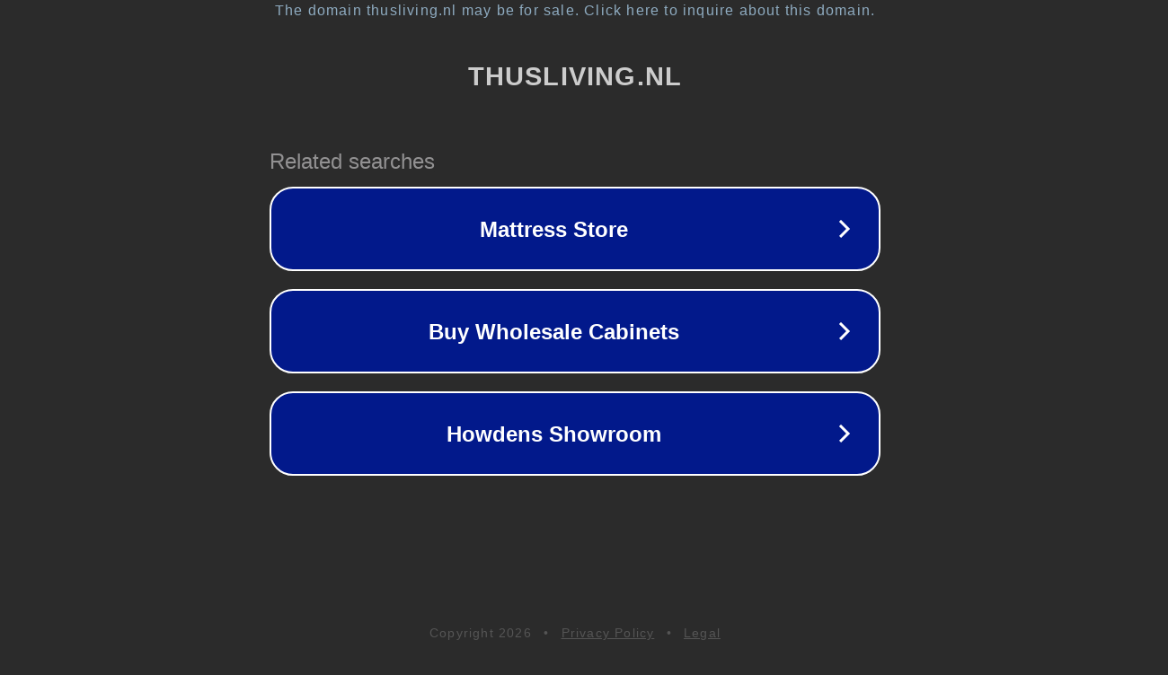

--- FILE ---
content_type: text/html; charset=utf-8
request_url: https://www.thusliving.nl/product/flessenrek-kruis-gerecycled-teak/
body_size: 1110
content:
<!doctype html>
<html data-adblockkey="MFwwDQYJKoZIhvcNAQEBBQADSwAwSAJBANDrp2lz7AOmADaN8tA50LsWcjLFyQFcb/P2Txc58oYOeILb3vBw7J6f4pamkAQVSQuqYsKx3YzdUHCvbVZvFUsCAwEAAQ==_usSWEFYoXlK15gB/VAZpyvogiZvOV7gBE6xWZb4RPQ4hhK/i5weJ4+F3LXGcERgWbOeUa9pVH0muoeHyoS1diw==" lang="en" style="background: #2B2B2B;">
<head>
    <meta charset="utf-8">
    <meta name="viewport" content="width=device-width, initial-scale=1">
    <link rel="icon" href="[data-uri]">
    <link rel="preconnect" href="https://www.google.com" crossorigin>
</head>
<body>
<div id="target" style="opacity: 0"></div>
<script>window.park = "[base64]";</script>
<script src="/beMsPzgZX.js"></script>
</body>
</html>
